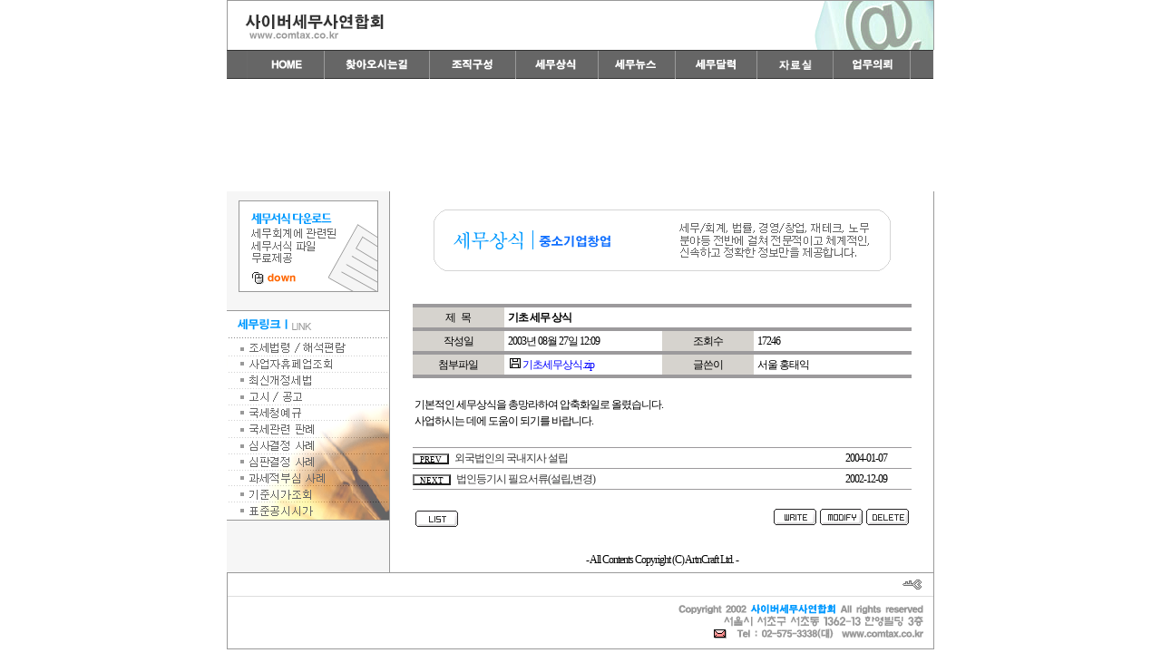

--- FILE ---
content_type: text/html
request_url: http://comtax.co.kr/data/viewbody.html?code=COM_FOUN&page=1&number=9
body_size: 11705
content:
<html>
<head>
<title>사이버세무사연합회</title>
<meta http-equiv="Content-Type" content="text/html; charset=euc-kr">
<link REL="stylesheet" HREF="/style.css" TYPE="text/css">
</head>

<body bgcolor="#ffffff" text="#000000" leftmargin="0" topmargin="0" marginwidth="0" marginheight="0" >

<table align="center" width="780" border="0"cellpadding="0" cellspacing="0">
	<Tr>
		<td>
			<!--탑 들어갑니다.----------------------------------------------------->
   			<table width="780" height="87" border="0" cellpadding="0" cellspacing="0">
				<tr height="55">
					<td width="175"><a href="/"><img src="/image/top_l.gif" width="175" height="55" border=0></a></td>
					<td width="453" background="/image/top_bg.gif"></td>
				    <td width="152" background="/image/top_r.gif"></td>
	 			</tr>
				<!-- 메뉴시작--->
				<!-- 메뉴시작--->

				<tr height="32"> 

      			    <td colspan="3"><img src="../image/m_1.gif" width="23" height="32"><a href="/"><img src="../image/m_2.gif" width="85" height="32" border=0></a><a href="/serv/map.html"><img src="../image/m_3.gif" width="116" height="32" border=0></a><a href="/serv/group.html"><img src="../image/m_4.gif" width="95" height="32" border=0></a><a href="/data/list.html?code=PRO_TAX"><img src="../image/m_5.gif" width="91" height="32" border=0></a><a href="/data/list.html?code=NEWS&page=1"><img src="../image/m_6.gif" width="85" height="32" border=0></a><a href="/serv/calendar10.html"><img src="../image/m_7.gif" width="90" height="32" border=0></a><a href="/data/list.html?code=PDS&page=1"><img src="../image/m_10.gif" width="84" height="32" border=0></a><a href="/greengage/postform.html"><img src="../image/m_8.gif" width="85" height="32" border=0></a><img src="../image/m_9.gif" width="25" height="32"></td>

				</tr>

				<!-- 메뉴 끝--->

			</table>
			<!--탑 끝.----------------------------------------------------->
		</td>
	</tr>
	<tr height="124">
    	<Td>
 			<!--플래쉬 들어갈 자리 -------------------------------------------->			
			<table width="780" height="124" border="0" cellpadding="0" cellspacing="0">	
				<tr>
					
        <td><object classid="clsid:D27CDB6E-AE6D-11cf-96B8-444553540000" codebase="http://download.macromedia.com/pub/shockwave/cabs/flash/swflash.cab#version=6,0,29,0" width="780" height="124">
            <param name="movie" value="/serv/info.swf">
            <param name="quality" value="high">
            <embed src="/serv/info.swf" quality="high" pluginspage="http://www.macromedia.com/go/getflashplayer" type="application/x-shockwave-flash" width="780" height="124"></embed></object></td>
      </tr>
			</table>
			<!--플래쉬------------ -------------------------------------------->
 		</Td>
	</tr>
	<tr>
		<td valign="tpp">
			<table width="780"  border="0" cellpadding="0" cellspacing="0" >
        <tr> 
          <td width="1" bgcolor="#999999"></td>
          <!-- 왼쪽 메뉴 시작---------------------------->
          <td width="179" valign="top" bgcolor="#f6f6f6"> 
            <table width="179" border="0" cellpadding="0" cellspacing="0"  >
              <tr height="10">
                <td></td>
              </tr>
              <tr height="38">
                <td align="center" valign="middle"><a href="/library/form01.html"><img src="/image/ba_1.gif" width="154" height="101" border=0></a></td>
              </tr>
              <tr height="10">
                <td></td>
              </tr>
              <!-- 프로그램 다운로드 <tr height="38">
                <td align="center" valign="middle"><a href="/serv/program.html"><img src="/image/ba_2.gif" width="154" height="101" border=0 ></a></td>
              </tr>-->
              <tr height="10">
                <td></td>
              </tr>
              <!-- 세무링크 들어갑니다.---------------------------------->
               <tr height="31"><Td height="31"><img src="/image/r_title_3.gif"></Td></tr>
							<tr>
                <Td><a href="http://www.nts.go.kr/front/service/statute_info/statute_info.asp" target="_blank"><img src="/image/link_1.gif" border="0"></a></Td>
              </tr>
							<tr>
                <Td><a href="http://www.nts.go.kr/front/reference/Saup/refer_saupja.asp" target="_blank"><img src="/image/link_2.gif" border="0"></a></Td>
              </tr>
							<tr>
                <Td><a href="http://www.nts.go.kr/front/service/statute_info/new_tax/statute_new_tax.asp" target="_blank"><img src="/image/link_3.gif" border="0"></a></Td>
              </tr>
							<tr>
                <Td><a href="http://www.nta.go.kr/front/newsroom/notice_room/notify_list.asp" target="_blank"><img src="/image/link_4.gif" border="0"></a></Td>
              </tr>
							<tr>
                <Td><a href="http://www.nts.go.kr/front/service/statute_info/yegu/statute_new_yegu.asp" target="_blank"><img src="/image/link_5.gif" border="0"></a></Td>
              </tr>
							<tr>
                <Td><a href="http://www.nts.go.kr/front/service/statute_info/panre/statute_new_panre.asp" target="_blank"><img src="/image/link_6.gif" border="0"></a></Td>
              </tr>
							<tr>
                <Td><a href="http://www.nts.go.kr/front/service/statute_info/simsa/statute_new_simsa.asp" target="_blank"><img src="/image/link_7.gif" border="0"></a></Td>
              </tr>
							<tr>
                <Td><a href="http://www.nts.go.kr/front/service/statute_info/simpan/statute_new_simpan.asp" target="_blank"><img src="/image/link_8.gif" border="0"></a></Td>
              </tr>
							<tr>
                <Td><a href="http://www.nts.go.kr/front/service/statute_info/busim/statute_new_busim.asp" target="_blank"><img src="/image/link_9.gif" border="0"></a></Td>
              </tr>
							<tr>
                <Td><a href="http://www.nts.go.kr/menu/reference/refer_cal1.htm" target="_blank"><img src="/image/link_10.gif" border="0"></a></Td>
              </tr>
							<tr>
                <Td><a href="http://member.kapanet.co.kr/cgi-bin/gsv/" target="_blank"><img src="/image/link_11.gif" border="0"></a></Td>
              </tr>
              <!-- 세무링크 끝.---------------------------------->
            </table>
            
          </td>
          <!-- 왼쪽 메뉴끝.--------------------------------------->
          <td width="1" bgcolor="#999999"></td>
          <td width="599" bgcolor="#ffffff" valign="top">
<html>
<head>
<LINK rel = stylesheet type=text/css href="/style.css">
</head>
<body>


<script language="javascript">
<!--
// 삭제하기 클릭시 삭제페이지로 이동
function notice_delete(uid)
{
   var str = confirm('정말 삭제 하시겠습니까?');
   if(str==true)
   {
       location.href="delete.php?code=COM_FOUN&page=1&number=" + uid;
   }
}
//-->
</script>


<table border=0 cellpadding=2 cellspacing=0 width=550 align=center>
<tr>
	<td>

<!------------------------------------------- 여기서부터는 없어도 됨 -------------------------------------->
<center>
<br><img src="/image/serv/info_title3.gif"><br><br><br>
</center>
<!--------------------------------------------- 여기까지 ---------------------------------------------->

<table border=0 cellpadding=2 cellspacing=0 width=550 align=center>
<tr>
	 <td valign="top" bgcolor="#9C9A9C" height="1" colspan=4></td>
</tr>
<tr height=22>
	 <td align=center width=100 bgcolor=#d6d3ce>제 &nbsp;&nbsp;목</td>
	 <td colspan=3 width=450>&nbsp;<b>기초 세무 상식</b></td>
</tr>
<tr>
	 <td valign="top" bgcolor="#9C9A9C" height="1" colspan=4></td>
</tr>
<tr height=22>
	 <td align=center width=100 bgcolor=#d6d3ce>작성일</td>
	 <td width=175>&nbsp;2003년 08월 27일 12:09</td>
	 <td align=center width=100 bgcolor=#d6d3ce>조회수</td>
	 <td width=175>&nbsp;17246</td>
</tr>
<tr>
	 <td valign="top" bgcolor="#9C9A9C" height="1" colspan=4></td>
</tr>
<tr height=22>
	 <td align=center width=100 bgcolor=#d6d3ce>첨부파일</td>
	 <td>&nbsp;
	 	 <a href="down.php?filename=기초세무상식.zip&code=COM_FOUN&number=9&down_ref=281" onMouseOver="status='파일다운로드 : 기초세무상식.zip (228 KBytes)';return true;" onMouseOut="status='';return true;"><img src="COM_FOUN_icon/down.gif" border=0> <font color=blue>기초세무상식.zip</font></a><!-- &nbsp;( DownLoads : 281 )-->
	 	 </td>
	 <td align=center width=100 bgcolor=#d6d3ce>글쓴이</td>
	 <td width=175>&nbsp;서울 홍태익</td>
</tr>
<tr>
	 <td valign="top" bgcolor="#9C9A9C" height="1" colspan=4></td>
</tr>
<tr>
	 <td colspan=4 width=550><br>기본적인 세무상식을 총망라하여 압축화일로 올렸습니다.<br />
사업하시는 데에 도움이 되기를 바랍니다.<br><br></td>
</tr>
</table>


<table border=0 cellpadding=0 cellspacing=0 width=550 align=center>
<tr>
	 <td valign="top" bgcolor="#9C9A9C" height="1" colspan=3 width=550></td>
</tr>

<tr height=22><td width=450><input type=button value='PREV' CLASS=button4>&nbsp;&nbsp;&nbsp;<a href='/data/viewbody.html?code=COM_FOUN&number=10'><FONT color='#333333'>외국법인의 국내지사 설립</font></a></td><td width=100 align=center>2004-01-07</td></tr>
<tr>
	 <td valign="top" bgcolor="#9C9A9C" height="1" colspan=3 width=550></td>
</tr>

<tr height=22><td width=450><input type=button value='NEXT' CLASS=button4>&nbsp;&nbsp;&nbsp;<a href='/data/viewbody.html?code=COM_FOUN&number=8'><FONT color='#333333'>법인등기시 필요서류(설립,변경)</font></a></td><td width=100 align=center>2002-12-09</td></tr> 

<tr>
	 <td valign="top" bgcolor="#9C9A9C" height="1" colspan=3 width=550></td>
</tr>
</table><br>


<table border=0 cellpadding=3 cellspacing=0 width=550 align=center>
<tr>
	      <td><a href="javascript:location.href='list.html?code=COM_FOUN&page=1&keyfield=&key='"><img src="COM_FOUN_icon/list.gif" border=0></a></td>
     <td align=right>
     <a href="javascript:location.href='input.html?code=COM_FOUN'"><img src="COM_FOUN_icon/write.gif" border=0></a>&nbsp;
	 <a href="javascript:location.href='modifyform.html?code=COM_FOUN&page=1&number=9&keyfield=&key='"><img src="COM_FOUN_icon/modify.gif" border=0></a>&nbsp;
	 <a href="javascript:notice_delete(9)"><img src="COM_FOUN_icon/delete.gif" border=0></a></td>
</tr>
</table>


<table border=0 cellpadding=3 cellspacing=0 width=550 align=center>
<tr>
    <td align=center><br>- All Contents Copyright (C) ArtnCraft Ltd. -</td>
</tr></table>

    </td>
</tr>
</table>
</body>
</html>

</td>
          <td width="1" bgcolor="#999999"></td>
        </tr>
      </table>
	<tr>
		<Td valign="top">
		    <!-- 맨 아래 ---------------------------------------------------------->
			<script>
function  mailpop() 
{
   theURL = "/formmail/adv_mailer.php";
   var window_position = window.open(theURL,"mail","width=510,height=602,scrollbars");
   window_position.moveTo(0,0);
}
</script>
			<table widht="780" height="85" border="0" cellpadding="0" cellspacing="0">
			 <tr height="85">
			 <td width="1" bgcolor="#999999" widht="1"></td>
			 <td width="497" background="/image/b_bg.gif"></td>
			 <td width="282"><table width="282" border="0" cellspacing="0" cellpadding="0">
              <tr> 
                <td><img src="/image/c_1.gif" width="237" height="26"></td>
                <td><a href="http://www.comtax.co.kr/admin/login.html"><img src="/image/c_2.gif" width="45" height="26" border=0></a></td>
              </tr>
              <tr> 
                <td colspan="2"><a href=javascript:mailpop()><img src="/image/b_img.gif" width="282" height="59" border="0"></a></td>
              </tr>
            </table></td>
			 </tr>
			</table>
			<!-- 맨 아래 끝 ---------------------------------------------------------->
		</Td>
	</tr>
		
</table>
<map name="Map">
  <area shape="rect" coords="38,62,53,73" href="#">
</map>
<map name="Map2">
  <area shape="rect" coords="299,93,378,111" href="#">
</map>
</body>
</html>


--- FILE ---
content_type: text/css
request_url: http://comtax.co.kr/style.css
body_size: 2475
content:
TD		{font-family: erdana, 굴림, Gulim; letter-spacing:-1px; line-height:14pt; font-size:9pt;}
BODY		{font-family: erdana, 굴림, Gulim; letter-spacing:-1px; line-height:14pt; font-size:9pt;}
table {  font-family: "굴림"; font-size: 9pt; color: #000000; line-height: 130%}
A:link          {BACKGROUND: none; COLOR: #000000; FONT-SIZE: 9pt; FONT-FAMILY: 굴림; TEXT-DECORATION: none}
A:active        {BACKGROUND: none; COLOR: #000000; FONT-SIZE: 9pt; FONT-FAMILY: 굴림; TEXT-DECORATION: none}
A:visited       {BACKGROUND: none; COLOR: #000000; FONT-SIZE: 9pt; FONT-FAMILY: 굴림; TEXT-DECORATION: none}
A:hover         {BACKGROUND: none; COLOR: #0099FF; FONT-SIZE: 9pt; FONT-FAMILY: 굴림; TEXT-DECORATION: underline}
.select { font-size: 9pt; vertical-align: middle ; background-color:#f5f5f5}
.select1 { font-size: 9pt; color: #ffffff; vertical-align: middle ; background-color:#3399ff}
.input {  font-family: "굴림"; font-size: 9pt; color: black}
.input1 { font-size: 9pt; border-right: 1px inset #DFDFDF; border-top: 1px inset #EFEFEF; border-left: 1px inset #EFEFEF; border-bottom: 1px inset #DFDFDF; background-color:white; vertical-align: middle}
.input2 { font-size: 9pt; border: 1px solid ; vertical-align: middle}
.button		{ font-size: 9pt; border:1px SOLID #999999; background-color:#DDDDDD; color:#666666; height:19; }
.button1 { font-size: 9pt; border-right: 1px outset silver; border-top: 1px outset; border-left: 1px outset; border-bottom: 1px outset silver; background-color: #E6E6E6; vertical-align: middle }
.button2 {font-family: '돋움'; color: #2F2F2F; background-color: #d6d3ce; border: 1 solid #333333; vertical-align: middle; height: 20px; padding-top: 1px; padding-bottom: 1px}
.button3 {font-family: '돋움'; color: #000000; background-color: #eff3f7; border: 1 solid #429ac6; vertical-align: middle; height: 20px; padding-top: 1px; padding-bottom: 1px}
.button4 {font-family: '돋움'; color: #000000; font-size: 7pt; background-color: #FFFFFF; border: 1 solid #9C9A9C; vertical-align: middle; height: 12px; padding-top: 0px; padding-bottom: 0px}
.button5 {font-family: '돋움'; color: #000000; font-size: 9pt; background-color: #FFFFFF; border: 1 solid #9C9A9C; vertical-align: middle; height: 18px; padding-top: 0px; padding-bottom: 0px}
.button6 {border : 1 solid #000000;FONT-SIZE: 12px;cursor: hand}
.box { border:1 solid; background-color:#ffffff; border-color:#666666; font-family:굴림; font-size:9pt}
.border { border-width:1px; border-color:#A5A2A5 }